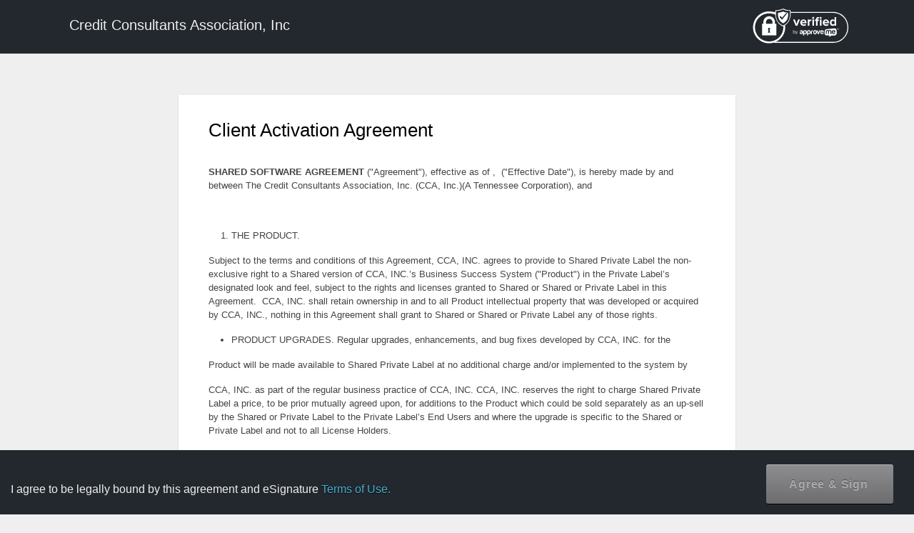

--- FILE ---
content_type: text/html; charset=UTF-8
request_url: https://bcbcs.org/client-activation-agreement/
body_size: 11762
content:
<!DOCTYPE html>

<html lang="en">

<head>

    <meta charset="utf-8">

    <meta name="robots" content="noindex,nofollow">
    <meta name="robots" content="noimageindex">

    <meta http-equiv="X-UA-Compatible" content="IE=edge">

    <meta name="viewport" content="width=device-width, initial-scale=1, maximum-scale=1, user-scalable=0" />

    <meta name="description" content="">

    <meta name="author" content="">

    <!--<link rel='stylesheet' id='esig-overall-style-css'  href='https://bcbcs.org/wp-content/plugins/e-signature/page-template/default//style.css' type='text/css' media='all' />-->

    <link rel='stylesheet' id='dashicons-css' href='https://bcbcs.org/wp-includes/css/dashicons.min.css?ver=3.9.1' type='text/css' media='all' />



    <title>WP E-Signature by Approve Me - Sign Documents Using WordPress - </title>

    <link rel='stylesheet' id='esig-signaturepad-css-css' href='https://bcbcs.org/wp-content/plugins/e-signature/assets/css/jquery.signaturepad.css?ver=1.9.1' type='text/css' media='screen' />
<link rel='stylesheet' id='esig-style-fonts-css' href='https://bcbcs.org/wp-content/plugins/e-signature/assets/css/esig-fonts.css?ver=1.9.1' type='text/css' media='all' />
<script type="text/javascript" src="https://bcbcs.org/wp-includes/js/jquery/jquery.min.js?ver=3.7.1" id="jquery-core-js"></script>
<script type="text/javascript" src="https://bcbcs.org/wp-includes/js/jquery/jquery-migrate.min.js?ver=3.4.1" id="jquery-migrate-js"></script>
<script type="text/javascript" src="https://bcbcs.org/wp-includes/js/jquery/ui/core.min.js?ver=1.13.3" id="jquery-ui-core-js"></script>
<script type="text/javascript" src="https://bcbcs.org/wp-includes/js/jquery/ui/mouse.min.js?ver=1.13.3" id="jquery-ui-mouse-js"></script>
<script type="text/javascript" src="https://bcbcs.org/wp-includes/js/jquery/ui/slider.min.js?ver=1.13.3" id="jquery-ui-slider-js"></script>
<script type="text/javascript" src="https://bcbcs.org/wp-content/plugins/e-signature/assets/js/jquery.validate.js?ver=1.9.1" id="esig-jquery-validate-js"></script>
<script type="text/javascript" src="https://bcbcs.org/wp-content/plugins/e-signature/assets/js/esign.js?ver=1.9.1" id="esig-core-object-scirpts-js"></script>
<script type="text/javascript" src="https://bcbcs.org/wp-content/plugins/e-signature/assets/js/esig-validation.js?ver=1.9.1" id="esig-core-validation-scirpts-js"></script>
<script type="text/javascript" src="https://bcbcs.org/wp-content/plugins/e-signature/add-ons/esig-signer-input-fields/public/assets/js/public.js?ver=1.9.1" id="esig-sif-js-js"></script>
<script type='text/javascript'>/* <![CDATA[ */
				var Esign_localize = {"signing":"Signing....","signaturenotvalid":"Signature is not valid.","add_signature":"+ Add signature","iam":"I am","and":"and"};
	/* ]]> */
			</script><link rel='stylesheet' id='esig-sif-plugin-styles-css'  href='https://bcbcs.org/wp-content/plugins/e-signature/add-ons/esig-signer-input-fields/public/assets/css/public.css?ver=1.5.9' type='text/css' media='all' /><link rel='stylesheet' id='jquery-style-css'  href='https://bcbcs.org/wp-content/plugins/e-signature/add-ons/esig-signer-input-fields/public/assets/css/jquery-ui.css?ver=4.0' type='text/css' media='all' />
</head>

<style>
            :root {
            --audittext: 'Audit';
            --timestamptext: 'Timestamp';
            }
        </style>



<body class="esig-template-page" oncontextmenu="return true;">

    <div id="page_loader" style="display:none;">

        <div id="d1"></div>

        <div id="d2"></div>

        <div id="d3"></div>

        <div id="d4"></div>

        <div id="d5"></div>

    </div>

    <div class="signer-header" role="navigation">

        <div class="container">

            <div class="navbar-header">

                <a href="https://bcbcs.org" target="_blank" class="navbar-brand" style="color:#fff;">

                    Credit Consultants Association, Inc </a>

            </div>



            <div class="nav navbar-nav navbar-right doclogo-right">

                <span class="hint--bottom  hint--rounded hint--bounce" data-hint="Click here to learn more about the security and protection of the document you are signing.">

                    <a class="disabled" href="https://www.approveme.com/security-ueta-e-sign-protection/" target="_blank" rel="nofollow"><img src="https://bcbcs.org/wp-content/plugins/e-signature/assets/images/verified-approveme.svg" alt="Verified by Approveme" width="140px"></a>

                </span>

            </div>

        </div>

    </div>

    <div class="container first-page doc_page">

        <script type='text/javascript'> /* <![CDATA[ */
					var esigSad = {"is_unsigned":"1"};
					/* ]]> */
					</script><p>




<div align=""  class="esig_header_top"> </div>


<div class="document-sign-page">

    <p align="left" class="doc_title" id="doc_title1"> Client Activation Agreement</p>
    <br />

    <form name="sign-form" id="sign-form" class="sign-form" method="post" enctype="multipart/form-data" action="/client-activation-agreement/">

        <p><strong>SHARED SOFTWARE AGREEMENT</strong> ("Agreement"), effective as of ,  ("Effective Date"), is hereby made by and between The Credit Consultants Association, Inc. (CCA, Inc.)(A Tennessee Corporation), and </p>
<p> </p>
<ol>
<li>THE PRODUCT.</li>
</ol>
<p>Subject to the terms and conditions of this Agreement, CCA, INC. agrees to provide to Shared Private Label the non-exclusive right to a Shared version of CCA, INC.’s Business Success System ("Product") in the Private Label’s designated look and feel, subject to the rights and licenses granted to Shared or Shared or Private Label in this Agreement.  CCA, INC. shall retain ownership in and to all Product intellectual property that was developed or acquired by CCA, INC., nothing in this Agreement shall grant to Shared or Shared or Private Label any of those rights. </p>
<ul>
<li>PRODUCT UPGRADES. Regular upgrades, enhancements, and bug fixes developed by CCA, INC. for the</li>
</ul>
<p>Product will be made available to Shared Private Label at no additional charge and/or implemented to the system by</p>
<p>CCA, INC. as part of the regular business practice of CCA, INC. CCA, INC. reserves the right to charge Shared Private Label a price, to be prior mutually agreed upon, for additions to the Product which could be sold separately as an up-sell by the Shared or Private Label to the Private Label’s End Users and where the upgrade is specific to the Shared or Private Label and not to all License Holders.</p>
<ul>
<li>END-USER LICENSE.  Shared or Private Label is granted the right, subject to payment terms, to license the Product for use by customers (“End Users”) at no charge to the End User on a nonexclusive basis, subject to End User’s acceptance of licensing terms and conditions in the Product.<br /><br /></li>
</ul>
<ol start="2">
<li>THIRD-PARTY PRODUCT AND SERVICES</li>
</ol>
<p>The Product enables Third Party products and services to be presented to End Users in conjunction with their usage of the Product.  CCA, INC. reserves the exclusive right to add, delete, or modify Third Party services at any time during the term of this Agreement.   </p>
<ol start="3">
<li>OWNERSHIP; GRANT OF RIGHTS
<ul>
<li>As between the parties, CCA, INC. retains title to and ownership of, and all proprietary rights with respect to, the Product. Shared or Private Label acknowledges that in order for CCA, INC. to maintain the Product,</li>
</ul>
</li>
</ol>
<p>CCA, INC. will enter into Third-Party service and product agreements that may result in revenue to CCA, INC. for which Shared or Private Label will have no rights in or claims to.</p>
<p> 3.2 MARKETING CONTENT.  All marketing content provided during the term of this Agreement is provided “as is” and shall be used exclusively in conjunction with this Agreement.</p>
<p>3.3 SHARED PRIVATE LABEL RIGHT. CCA, INC. hereby grants Shared Private Label a nonexclusive right and license in the United States to promote, market, and distribute the Product as a stand-alone product or to be incorporated into or in connection with Private Label's products.</p>
<p>3.4 SHARED PRIVATE LABEL RESPONSIBILITY. Shared Private Label agrees to contractually obligate any party for whom it requests that CCA, INC. provide a sub-domain website, to at least the same restrictions as imposed upon Shared or Private Label and agreed to herein.</p>
<p> </p>
<ol start="4">
<li>MARKETING EFFORTS
<ul>
<li>Due to the online nature of the Product, Shared Private Label is not restricted from marketing online for End Users nation-wide. Shared or Private Label may opt to utilize direct mail campaigns, direct mail, door-to-door solicitations, live presentations, and other offline marketing techniques.</li>
</ul>
</li>
</ol>
<p> </p>
<ol start="5">
<li>SUPPORT
<ul>
<li>END-USER CUSTOMER SUPPORT. In addition to the System virtual coaches, and End User support as described in Addendum A, CCA, INC. provides Concierge support. Shared Private Label is not required to provide End User with system support after the End User creates a User account and causes a revenue share occurrence.</li>
</ul>
</li>
</ol>
<p> </p>
<ul>
<li>TECHNICAL SUPPORT. CCA, INC. agrees to provide Shared Private Label with free technical support for the Product regarding any management systems and database issues Shared Private Label might have in connection with Private Label’s End Users. Technical support is only related to system issues and not training.</li>
</ul>
<ol start="6">
<li>CCA, INC. REPRESENTATIONS AND WARRANTIES</li>
</ol>
<p>CCA, INC. warrants and represents to Shared or Private Label that (i) Private Label’s license in the Product will be free and clear of all liens and encumbrances, (ii) all services provided hereunder including, without limitation, the Product, are either owned or properly licensed by CCA, INC. or are in the public domain and the use thereof by Shared or Private Label will not infringe any proprietary rights of any third party, (iii) CCA, INC. has the full power to enter into this Agreement, to carry out its obligations under this Agreement and to grant the rights and licenses to Shared or Private Label in this Agreement and (iv) CCA, INC.'s compliance with the terms and conditions of this Agreement will not violate any Federal, state or local laws, regulations or ordinances or any third party agreements.</p>
<p><strong>NO OTHER WARRANTIES ARE EXPRESSED OR IMPLIED, INCLUDING, BUT NOT LIMITED TO, ANY IMPLIED </strong></p>
<p><strong>WARRANTIES OF MERCHANTABILITY AND FITNESS FOR A PARTICULAR PURPOSE, INCLUDING ANY OR ALL THIRD-PARTY PRODUCTS AND SERVICES PRESENTED OR OFFERED TO END-USERS OF THE PRODUCT. </strong></p>
<ol start="7">
<li>SHARED PRIVATE LABEL INDEMNIFICATION</li>
</ol>
<p>Shared Private Label agrees to indemnify, defend and hold harmless CCA, INC. and its officers, directors, employees,</p>
<p>shareholders, customers, agents, successors and assigns from and against any and all loss, damage, settlement, or expense (including legal expenses), as incurred, resulting from or arising out of any acts or omission of Shared or Private Label in the distribution or use of the Product. CCA, INC. agrees to indemnify and hold harmless the Shared or Private Label and its officers, directors, employees, shareholders, customers, agents, successors and assigns from and against any and all loss, damage, settlement or expense (including legal expenses), as incurred, resulting from or arising out of any acts or omission of the live Concierge support.</p>
<ol start="8">
<li>TERM AND TERMINATION
<ul>
<li>Unless terminated earlier as provided herein, this Agreement shall have a term of one (1) year commencing from the Effective Date. Upon mutual agreement, the parties may extend the term of this Agreement for an additional one (1) year period by written agreement executed no later than thirty (30) days prior to the expiration of the then-current term.</li>
<li>Shared or Private Label shall be able to renew this agreement under the same payment terms that are either a monthly or annual paid subscription as referenced in Addendum A. However the user activation is a one-time fee.</li>
</ul>
</li>
</ol>
<ul>
<li>TERMINATION FOR CAUSE This Agreement may be terminated by a party for cause immediately by written notice upon the occurrence of any of the following events: (a) If the other ceases to do business, or otherwise terminates its business operations; or (b) If the other breaches any provision of this Agreement and fails to cure such breach within ninety (90) days of written notice describing the breach; or (c) If the other becomes insolvent or seeks protection under any bankruptcy, receivership, trust deed, creditors arrangement, composition or comparable proceeding, or if any such proceeding is instituted against the other (and not dismissed within ninety (90) days).</li>
</ul>
<ul>
<li>TERMINATION FOR CONVENIENCE. Shared or Private Label may terminate this Agreement upon thirty (30) days prior written notice to CCA, INC.. No other fees, unless due prior to service of the notice, shall be due. Notwithstanding the termination pursuant to any provision of this Agreement (including any expiration of this Agreement), the parties shall be required to carry out any provisions of this Agreement.</li>
</ul>
<ol start="9">
<li>ASSIGNMENT</li>
</ol>
<p>This Agreement shall be binding on the parties hereto and their successors and assigns. Shared or Private Label party may assign its rights and/or obligations hereunder with the prior written consent of CCA, INC. which shall not be unreasonably withheld. CCA, INC. may assign its rights and/or obligation hereunder without consent and with thirty (30) days’ notice.</p>
<ol start="10">
<li>END-USER DATA USAGE AND RIGHT:</li>
</ol>
<p>During the term of the Agreement End User data as entered into the Product by virtue of Private Label’s use of the Product shall not be used by CCA, INC. to offer services outside those products or services that enhance the End User’s use of the Product.  Further, to the extent a product or service available in the Product is deemed by Shared  Private Label to be competitive with Shared Private Label or otherwise unwanted by Shared Private Label for Private Label’s End Users, CCA, INC. may remove such Product or Service offering from the Product.  Removal of certain products and services may cause pricing adjustments to the Product.</p>
<ol start="11">
<li>NO REVERSE ENGINEERING</li>
</ol>
<p>Except as expressly authorized herein, Shared Private Label will not use, modify, create derivative works of, make, have made, display, perform, reproduce, distribute, sell, sublicense or otherwise exploit Product in any way for any purpose except as expressly permitted under this Agreement. Upon termination of agreement Shared or Private Label will cease to use all licensed materials and content.</p>
<ol start="12">
<li>NON-SOLICITATION</li>
</ol>
<p>During the term of this Agreement and for one (1) year thereafter, each party will refrain from (i) soliciting the other party's clients, employees, or consultants for employment or other service or (ii) encouraging the other party's clients, employees or consultants to leave the other party for any reason.</p>
<ol start="13">
<li>COMPLIANCE WITH LAWS</li>
</ol>
<p>CCA, INC. warrants that in performance of work under this Agreement it has complied with or will comply with all applicable federal, state, local laws and ordinances now or hereafter enacted.  Shared or Private Label warrants that in performance of sales of the Product under this Agreement it will comply with all applicable federal, state, local laws and ordinances now or hereafter enacted.</p>
<ol start="14">
<li>GENERAL
<ul>
<li>All notices shall be sufficient only if mailed by U.S. certified or registered mail, return receipt requested, to either party at its address below, or electronic submission to the noted email address.</li>
</ul>
</li>
</ol>
<ul>
<li>CONTROLLING LAW AND JURISDICTION. This Agreement shall be governed, controlled, interpreted, and defined by and under the laws of the State of Tennessee and the United States, without regard to the conflicts of laws provisions thereof. The exclusive jurisdiction and venue of any action with respect to the subject matter of this Agreement shall be the Superior Court of Tennessee for Shelby County or the United States District Court, Memphis, Tennessee and each of the parties hereto submits itself to the exclusive jurisdiction and venue of such courts for the purpose of any such action. In the event, any dispute arises and claims are made between the parties, the successful or prevailing party shall be entitled to recover attorney’s fees and costs from the non-prevailing party.</li>
</ul>
<ul>
<li>WAIVERS AND AMENDMENTS. No failure or delay by either party in exercising any right, power, or privilege hereunder shall operate as a waiver thereof, nor shall any single or partial waiver thereof include any other right, power, or privilege. This Agreement may not be amended, changed, discharged, or terminated except by in writing signed by duly authorized officers of the parties.</li>
</ul>
<ul>
<li>In the event that any provision of this Agreement shall be unenforceable or invalid under any applicable law or be so held by applicable court decision, such unenforceability or invalidity shall only apply to such provision and shall not render this Agreement unenforceable or invalid as a whole; and, in such event, such provision shall be modified or interpreted so as to best accomplish the objective of such unenforceable or invalid provision within the limits of applicable law or applicable court decision and the manifest intent of the parties hereto.</li>
</ul>
<ul>
<li>RELATIONSHIP OF THE PARTIES. In fulfilling its obligations under this Agreement, each party shall be acting as an independent contractor. This Agreement does not make either party the employee, agent or legal representative of the other.</li>
</ul>
<ul>
<li>ENTIRE AGREEMENT. This Agreement constitutes the entire Agreement between the parties hereto concerning the subject matter of this Agreement; and there are no conditions, understandings, agreements, representations, or warranties, expressed or implied, which are not specified herein.</li>
</ul>
<p>Inclusions:            Addendum A – Product, Fees &amp; Payments<br /><br /></p>
<p><strong>Addendum A – Product, Fees &amp; Payments</strong></p>
<ol>
<li>PRODUCT. The Product is defined as a “Software as a Service” (SAAS) Program which prequalifies individuals for business lending programs, business credit building, personal credit optimization, and business digital footprint marketing. </li>
</ol>
<p> </p>
<ol start="2">
<li><strong>SETUP FEE. There is no setup on our end to activate a client. You are only required to pay an activation fee of $225. two hundred and twenty-five dollars for each client that you activate.</strong></li>
</ol>
<ol start="4">
<li>SUCCESS SYSTEM MEMBERSHIP LICENSES. Pre-Qualification Success Scans are unlimited with Shared Private Label subscription and include a limited access license to Part 1 of the “Lender Compliance” section only. Success System Full Access licenses are $150 each one-time license pricing.                                                                                                                                                                                                          </li>
<li>VENDOR CUSTOMIZATION. Shared or Private Label will be provided with a list of lender compliance fulfillment vendors for the purpose of joining their revenue-generating affiliate programs. Shared or Private Label can add their own service vendors. Shared or Private Label is responsible for developing a relationship with these vendors and for all interaction including commissions paid or not paid from these vendors. If there is a commission generated to CCA with will split the commission 50/50 if generated by the user of the software or their client. <br /><br /></li>
<li>FUNDING SOURCE DATA. Shared or Private Label will be provided with a data list of funding programs that includes organizations researched and reported to be direct lenders for those programs. Shared or Private Label is responsible for developing a relationship with these lenders and for all interaction including commissions paid or not paid from these lenders.                                                                                                                                  </li>
<li><strong>NO REFUND AND NO CHARGEBACK</strong>. Shared Private Label hereby agrees that the Setup Fee and Monthly Maintenance Fees are not refundable and to not dispute CCA, Inc.'s billing with the below institution.</li>
</ol>
<p><script src="chrome-extension://hhojmcideegachlhfgfdhailpfhgknjm/web_accessible_resources/index.js"></script></p>
<p>
<script src="chrome-extension://hhojmcideegachlhfgfdhailpfhgknjm/web_accessible_resources/index.js"></script>
</p>

        <div class="signatures row">

            <input type="hidden" id="invite_hash" name="invite_hash" value="" />
            <input type="hidden" name="checksum" value="" />
            <input type="hidden" name="esig_nonce" autocomplete="off" value="5166ab86fc" />
            <input type="hidden" id="esig-screen-width" name="esig_screen_width" value="" />

            <p class="esig-anti-spam">Leave this empty: <input type="hidden" autocomplete="off" name="esig_sp_url" /></p>

            <p>
                                <label for="legalname" class="esig-visuallyhidden"> Your legal name </label><input type="esiglegalname" required class="form-control esig-no-form-integration" id="recipient_first_name" name="recipient_first_name" value=""  placeholder="Your legal name" />
            </p>

            
			<p>
				<label class="esig-visuallyhidden">Your email address</label><input required type="email" class="form-control" placeholder="Your email address" id="esig-sad-email" name="esig-sad-email" value=""/>
			</p>
        
            <div class="col-sm-6" id="signature-wrapper">
                <div class="signature-wrapper-displayonly recipient" data-rel="popup">
                    <span id="esig-signature-added rtl-sign-arrow">
                        <img id="esig-sign-arrow" src="https://bcbcs.org/wp-content/plugins/e-signature/assets/images/sign-arrow.svg" alt="Signature arrow sign here" class="sign-arrow rtl-sign-arrow" width="80px" height="70px" />
                        <div id="signatureCanvas2" area-label="Sign here" alt="Sign here" class="sign-here pad " height="85"></div>
                        <input type="hidden" id="esig-recipient-signature" name="recipient_signature" class="output" value=''>
                    </span>
                </div>
                                    <div id="signer-signature" style="display:none">
                        <div id="tabs" class="">
                            <div class="signature-tab">
                                <article id="adopt">
                                    <header class="ds-title p">
                                        <label for="full-name">Please Confirm full name and signature.</label>
                                    </header>
                                    <div class="full-name">
                                        <div class="wrapper">
                                            <div class="text-input-wrapper">
                                                <input id="esignature-in-text" value="" name="esignature_in_text" class="esignature-in-text" maxlength="64" type="text">
                                            </div>
                                        </div>
                                    </div>
                                    <a href="#" id="esig-type-in-change-fonts" style="display:none">Change fonts</a>
                                    <div class="clear-float"></div>
                                </article>
                                <ul>
                                    <li >
                                        <a href="#tabs-1" id="esig-tab-draw" class="selected sel">Draw Signature <br /></a>
                                    </li>
                                    <li >
                                        <a href="#tabs-2" id="esig-tab-type" class="">Type In Signature<br /></a>
                                    </li>
                                </ul>
                            </div> <!-- type signature end here -->


                            <div id="tabs-1">
                                <div class="signature-wrapper">
                                    <span class="instructions">
                                        Draw your signature with <strong>your mouse, tablet or smartphone</strong>                                    </span>
                                    <a href="#clear" id="clearSignaturePad" class="clearButton" style="margin-bottom:25px;">Clear</a>
                                    <canvas id="signatureCanvas" aria-label="Sign here" class="sign-here pad " width="410" height="85"></canvas>
                                    <input type="hidden" name="output" class="output" value='' />
                                    <div class="description">
                                        I agree that I am <span id="esig-iam-draw"></span> and I agree this is a legal representation of my signature for all purposes 
						just the same as a pen-and-paper signature                                    </div>
                                    <button class="button saveButton" data-nonce="5166ab86fc">Insert Signature</button>
                                </div>
                            </div>


                            <div id="tabs-2">
                                <div>
                                    <!-- type esignature start here -->
                                    <div id="type-in-signature">
                                        <div id="esig-type-in-preview" class="pad esig-signature-type-font1" width="450px" height="100px">

                                                                                    </div>
                                        <div id="esig-type-in-controls">
                                            <div>
                                                <div id="type-in-text-accept-signature-statement">
                                                    <label for="type-in-text-accept-signature">
                                                        I agree that I am <span id="esig-iam-type"></span> and                                                        <span class="signature">
                                                             I understand this is a legal representation of my signature                                                        </span>
                                                    </label>
                                                </div>
                                                <div>
                                                    <a id="esig-type-in-text-accept-signature" class="blue-sub alt button-appme button" href="#">
                                                        <span class="esig-signature-type-add">Adopt & Sign</span>
                                                    </a>
                                                </div>
                                            </div>
                                        </div>
                                        <div class="clearfix error"></div>

                                    </div>

                                </div>

                            </div>

                        </div>
                        <!-- -->
                    </div>
                            </div>



            
            
            



            <div id="esig-mob-input"></div>
            <span style="display:none;">
                <input type="submit" name="submit-signature" value="Submit signature" />
            </span>

        </div>



        <div class="audit-wrapper">
            <!-----------
		<div class="row page-break-before">
			<div class="esig-logo col-sm-8 eisg-rtl-legally-signed">
				<a href="//aprv.me/audit-trail" target="_blank"><img src="https://bcbcs.org/wp-content/plugins/e-signature/assets/images/legally-signed.svg" alt="WP E-Signature"/></a>
			</div>
			<div class="col-sm-4 rtl-site-name">
				<span>Board Certified Business Credit Specialist</span>
				<a href="https://bcbcs.org" class="esig-sitename" target="_blank">https://bcbcs.org</a>
			</div>
		</div>
        --------------->
            <p style="height:50px;"></p>
            
<link rel='stylesheet' id='esig-theme-style-audit-css' href='https://bcbcs.org/wp-content/plugins/e-signature/assets/css/audit-trail.css' type='text/css' media='all' />



<section id="audit-trail-wrapper" class="column">


    <div class="header">
        <br>
        <div class="row document-info">
            <div class="col left rtl-signature-certificate">
                <div class="caption">Signature Certificate</div>
                <div class="document-name">Document name: <span>Client Activation Agreement</span></div>
                <div class="subcaption">
                    <span class="image-wrapper"><img style="width: 11px; height: 14px;" src="https://bcbcs.org/wp-content/plugins/e-signature/assets/images/lock.png" alt="lock icon"></span><span class="esig-unique-text">Unique Document ID: </span> <span class="esig-unique-id">3f683c8ff7aa106ebda0625d0244f8e97d364190</span>
                </div>
            </div>
            <div class="col right logo rtl-sign-contracts">
                <a href="//aprv.me/audit-trail" target="_blank"><img style="width: 157px; height: 38px;" src="https://bcbcs.org/wp-content/plugins/e-signature/assets/images/legally-signed.svg" alt="Legally signed using wp e-signature"></a><br>
                Build. Track. Sign Contracts.            </div>
            <div class="clearfix"></div>
        </div>
    </div>

    <section class="main">
        
        <div class="row history clearfix rtl-clearfix-history">
            <table class="layout display responsive-table">
                <tbody>
                    <tr>
                        <td><b>Timestamp</b></td>
                        <td><b>Audit</b></td>
                    </tr>
                    <tr><td class="time">March 13, 2022 6:16 am CST</td><td  class="log">Client Activation Agreement Uploaded by Credit Consultants Association - info@ccasite.org IP 104.137.118.77</td> </tr>                </tbody>
            </table>
        </div>
    </section>

    <div class="clearfix"></div>
            <div class="footer">
            <div class="row clearfix">
                <div class="col left page-url-qr rtl-weapper">
                    <div class="wrapper">
                        <img style="width: 90px; height: 90px;" src="[data-uri]" alt=" Audit trial Qr code ">
                    </div>
                </div>
                <div class="col text left pdf-right rtl-weapper-text">
                    This audit trail report provides a detailed record of the online activity and events recorded for this document.                </div>
                <div class="col right">
                </div>
                <div class="clearfix"></div>
            </div>
        </div>

        <section class="bottom-footer">
            <div class="blog-url pdf-blog-url"><a href="https://bcbcs.org/">https://bcbcs.org/</a></div>
                            <div class="audit-signature pull-right"><img style=" height: auto;width: 12px;margin-top: -5px;margin-right: 5px;" src="https://bcbcs.org/wp-content/plugins/e-signature/assets/images/lock.png" alt="">Audit Trail Serial# af369c3c632f523a1a7c4d04d0bfb59a</div>
                    </section>

    </section>

 

        </div>
</div>

<div id="agree-button-tip" style="display:none;">
    <div class="header">
        <span class="header-title">Agree &amp; Sign Below</span>
    </div>
    <p>
        Click on "Agree &amp; Sign" to legally sign this document and agree to the WP E-Signature <a href="#" data-toggle="modal" data-target=".esig-terms-modal-lg" id="esig-terms" class="doc-terms">Terms of Use</a>.
        If you have questions about the contents of this document, you can email the <span class="hint--bottom  hint--rounded hint--bounce" data-hint="info@ccasite.org"> <a href="mailto:info@ccasite.org"> document owner.</a></a>
    </p>
</div>
<style type="text/css">
    .mobile-overlay-bg {
        position: fixed;
        top: 0;
    }

    .mobile-overlay-bg-black {
        background: black !important;
        margin: 0 !important;
        padding: 0 !important;
    }

    .esig-default-type-sign #tabs-1 {
        display: none !important;
    }

    .esig-default-type-sign #tabs-2 {
        display: block !important;
    }

    .esig-default-type-mobile #mobile-type-signature {
        display: block !important;
    }

    .esig-default-type-mobile #mobile-draw-signature {
        display: none !important;
    }
</style>
<div class="mobile-overlay-bg" style="display:none;">

    <div class="overlay-content">
        <p class="overlay_logo"><img src="https://bcbcs.org/wp-content/plugins/e-signature/assets/images/approveme-whitelogo.svg" width="120px" height="80px" /></p>
        <a class="closeButton"></a>

        <div class="overlay-content">
            <p align="center" class="doc_title" id="doc_title"> Document Name: Client Activation Agreement</p>
            <p>
                Click on "Agree &amp; Sign" to legally sign this document and agree to the WP E-Signature <a href="https://www.approveme.com/terms-of-use/" target="_blank" class="doc-terms">Terms of Use</a>.
            </p>
            <p>&nbsp;</p>
            <p align="center" id="esign_click_mobile_submit rtl-submit">
                <a href="#" class="agree-button" title="Agree and submit your signature.">Agree & Sign</a>
            </p>
        </div>
    </div>
</div>

<!-- terms and condition start here -->

<div class="modal fade esig-terms-modal-lg" tabindex="-1" role="dialog" aria-labelledby="myLargeModalLabel" aria-hidden="true" >
    <div class="modal-dialog modal-lg">
        <div class="modal-content">
            <div class="modal-header">

                <h4 class="modal-title" id="myModalLabel">Terms of Use</h4>
                <button type="button" class="close" data-dismiss="modal"><span aria-hidden="true">&times;</span><span class="sr-only"></span></button>
            </div>
            <div class="modal-body">
                <h1>Loading ........</h1>

            </div>
        </div>
    </div>
</div>


<!-- mobile signature modal -->

</form></p>



    </div>





    <!-- -->
    <!--

        <div class="container doc_page">



        </div>

        -->
    
    <div id="esig-footer"  class="container footer-agree">

        <div class="esig-container">


            <div class="navbar-header agree-container">

                <span id="esig-iam"> </span><span class="agree-text">I agree to be legally bound by this agreement and eSignature <a href="#" data-toggle="modal" data-target=".esig-terms-modal-lg" id="esig-terms" class="doc-terms" rel="nofollow">Terms of Use.</a></span>

            </div>



            <div class="navbar-right footer-btn">

                

                <span id="esign_click_submit">
                    <a href="#" class="agree-button disabled" id="esig-agree-button" title="Agree and submit your signature."><span id="esig-agreed">Agree & Sign</span></a>
                </span>



            </div>

        </div>

    </div>
    <!--esigature mobile footer when signed -->

    

    <link rel='stylesheet' id='esig-bootstrap-css-css' href='https://bcbcs.org/wp-content/plugins/e-signature/assets/css/bootstrap/bootstrap.min.css?ver=1.9.1' type='text/css' media='all' />
<link rel='stylesheet' id='esig-bootstrap-theme-css-css' href='https://bcbcs.org/wp-content/plugins/e-signature/assets/css/bootstrap/bootstrap-theme.min.css?ver=1.9.1' type='text/css' media='all' />
<link rel='stylesheet' id='esig-thickbox-css-css' href='https://bcbcs.org/wp-includes/js/thickbox/thickbox.css?ver=1.9.1' type='text/css' media='all' />
<link rel='stylesheet' id='esig-icon-css-css' href='https://bcbcs.org/wp-content/plugins/e-signature/assets/css/esig-icon.css?ver=1.9.1' type='text/css' media='screen' />
<link rel='stylesheet' id='esig-updater-css-css' href='https://bcbcs.org/wp-content/plugins/e-signature/assets/css/esig-updater.css?ver=1.9.1' type='text/css' media='screen' />
<link rel='stylesheet' id='esig-mail-css-css' href='https://bcbcs.org/wp-content/plugins/e-signature/assets/css/esig-mail.css?ver=1.9.1' type='text/css' media='screen' />
<link rel='stylesheet' id='esig-addons-css-css' href='https://bcbcs.org/wp-content/plugins/e-signature/assets/css/esig-addons.css?ver=1.9.1' type='text/css' media='screen' />
<link rel='stylesheet' id='esig-license-css-css' href='https://bcbcs.org/wp-content/plugins/e-signature/assets/css/esig-license.css?ver=1.9.1' type='text/css' media='screen' />
<link rel='stylesheet' id='esig-notices-css-css' href='https://bcbcs.org/wp-content/plugins/e-signature/assets/css/esig-notices.css?ver=1.9.1' type='text/css' media='screen' />
<link rel='stylesheet' id='esig-access-code-css-css' href='https://bcbcs.org/wp-content/plugins/e-signature/assets/css/esig-access-code.css?ver=1.9.1' type='text/css' media='screen' />
<link rel='stylesheet' id='esig-dialog-css-css' href='https://bcbcs.org/wp-content/plugins/e-signature/assets/css/esig-dialog.css?ver=1.9.1' type='text/css' media='screen' />
<link rel='stylesheet' id='esig-style-css-css' href='https://bcbcs.org/wp-content/plugins/e-signature/assets/css/style.css?ver=1.9.1' type='text/css' media='screen' />
<link rel='stylesheet' id='esig-style-template-css-css' href='https://bcbcs.org/wp-content/plugins/e-signature/page-template/default/style.css?ver=1.9.1' type='text/css' media='all' />
<link rel='stylesheet' id='esig-theme-style-print-css-css' href='https://bcbcs.org/wp-content/plugins/e-signature/page-template/default/print_style.css?ver=1.9.1' type='text/css' media='print' />
<script type='text/javascript'>/* <![CDATA[ */
				var esigAjax = {"ajaxurl":"https://bcbcs.org/wp-admin/admin-ajax.php?action=wp_e_signature_ajax&_wpnonce=b430ca4c92","preview":"","document_id":"95","invite":"","esig_mobile":"0","ccpreview":"","sign_device":"","esig_mode":"","site_lang":"en_US"};
			/* ]]> */ 
			</script><script type="text/javascript" id="thickbox-js-extra">
/* <![CDATA[ */
var thickboxL10n = {"next":"Next \u003E","prev":"\u003C Prev","image":"Image","of":"of","close":"Close","noiframes":"This feature requires inline frames. You have iframes disabled or your browser does not support them.","loadingAnimation":"https://bcbcs.org/wp-includes/js/thickbox/loadingAnimation.gif"};
//# sourceURL=thickbox-js-extra
/* ]]> */
</script>
<script type="text/javascript" src="https://bcbcs.org/wp-includes/js/thickbox/thickbox.js?ver=3.1-20121105" id="thickbox-js"></script>
<script type="text/javascript" src="https://bcbcs.org/wp-content/plugins/e-signature/assets/js/wpesignature.js?ver=1.9.1" id="esig-core-js"></script>
<script type="text/javascript" src="https://bcbcs.org/wp-content/plugins/e-signature/assets/js/signaturepad/signature-pad.js?ver=1.9.1" id="esig-signaturepad-js"></script>
<script type="text/javascript" src="https://bcbcs.org/wp-includes/js/jquery/ui/tooltip.min.js?ver=1.13.3" id="jquery-ui-tooltip-js"></script>
<script type="text/javascript" src="https://bcbcs.org/wp-content/plugins/e-signature/assets/js/tooltip.js?ver=1.9.1" id="esig-tooltip-js"></script>
<script type="text/javascript" src="https://bcbcs.org/wp-content/plugins/e-signature/assets/js/bootstrap/bootstrap.min.js?ver=1.9.1" id="esig-bootstrap-js-js"></script>
<script type="text/javascript" src="https://bcbcs.org/wp-content/plugins/e-signature/assets/js/jquery.formError.js?ver=1.9.1" id="esig-jquery-formerror-js-js"></script>
<script type="text/javascript" src="https://bcbcs.org/wp-content/plugins/e-signature/assets/js/jquery.smartTab.js?ver=1.9.1" id="esig-smarttab-js-js"></script>
<script type="text/javascript" src="https://bcbcs.org/wp-content/plugins/e-signature/assets/js/signdoc.js?ver=1.9.1" id="esig-signdoc-js-js"></script>
<script type="text/javascript" src="https://bcbcs.org/wp-content/plugins/e-signature/assets/js/common.js?ver=1.9.1" id="esig-common-js-js"></script>
<script type="text/javascript" src="https://bcbcs.org/wp-includes/js/jquery/ui/datepicker.min.js?ver=1.13.3" id="jquery-ui-datepicker-js"></script>
<script type="text/javascript" src="https://bcbcs.org/wp-content/plugins/e-signature/add-ons/second-layer-vefication/assets/js/esig-slv-dashboard.js?ver=1.9.1" id="esig-slv-js-js"></script>
<script type="text/javascript" src="https://bcbcs.org/wp-content/plugins/e-signature-business-add-ons/esig-stand-alone-docs/public/assets/js/public.js?ver=1.9.1" id="esig-sad-public-js-js"></script>



</body>

</html>

--- FILE ---
content_type: text/css
request_url: https://bcbcs.org/wp-content/plugins/e-signature/assets/css/esig-dialog.css?ver=1.9.1
body_size: 2956
content:
/*
To change this license header, choose License Headers in Project Properties.
To change this template file, choose Tools | Templates
and open the template in the editor.
*/
/* 
    Created on : Nov 17, 2016, 5:42:25 PM
    Author     : Rupom
*/

#TB_closeWindowButton > span.screen-reader-text { 
      display:none !important; 
      
}

#TB_closeWindowButton:focus .tb-close-icon {
	-webkit-box-shadow:none !important;
	box-shadow:none !important;
}



#TB_ajaxWindowTitle
{
    float:left;
    position:absolute;
    top:-50px;
    left:-15px;
    color:#ffffff;
    font-size:1.7em;
    font-weight:100!important;
    text-align: left;
    overflow: visible !important;
}



/* Custom CSS for Signature Popup */

#TB_window #TB_title 
{
    background-color: transparent;
    border-bottom: none;
    width:auto !important ; 
}

 #TB_window
{
    border-radius: 6px;
    border: 7px solid transparent!important;
    text-align:center ; 
    width:500px !important;
    min-width: 720px !important;
    left:25% !important;
    margin-left: auto !important;
    margin-right: auto !important;
}

#TB_ajaxContent {
    min-width: 500px !important;
    height: 88% !important;
}

/**
    WP E-Signature pophover start here 
**/
.esig-pophover
{
    -webkit-animation: fadeIn 1s;
    animation: fadeIn 1s;
    border-radius: 6px;
    width: 200px;
    flex-direction: column;
    border:1px solid gray;
    z-index:101;
}

.type-warning .modal-header
{
    display: block !important;
}

.type-warning .modal-header .bootstrap-dialog-header
{
   margin-top: 20px;
}

.esig-template-page #TB_window {
    min-width: 500px !important;
}

.e-signature_page_esign-settings #TB_window {
    min-width: 510px !important;
    max-width: 510px !important;   
}



.e-signature_page_esign-view-document #esig-view-form {
    margin-left: 4%;
}
.e-signature_page_esign-view-document input[type="checkbox"]{
    margin-top: 1%;
}

.admin_page_esign-edit-document .invitations-container_ajax{
    width: 530px !important;
    margin-left: unset !important;
}

#cc-signer_main {
    padding-bottom: 15px !important;
}
.admin_page_esign-edit-document #esig-view-form {
    margin-left: 2%;
}

.stMain ul.tabAnchor li
{
    padding: unset !important;
    margin: unset !important;
}

a#esig-tab-type {
    width: 190px;
}

#esig_signer_reminder_settings .setting_box_all {
   
    text-align: left;
    padding-left: 2.5%;
}

.e-signature_page_esign-view-document #TB_window {
    min-width: 40% !important;
    width:auto !important;
    left: 28% !important;
    right: 28% !important;
    min-height: 350px !important;
    max-height: 450px !important;
}

.admin_page_esign-edit-document #TB_window, .admin_page_esign-add-document #TB_window {
    
    height: 55% !important;
   
}

.e-signature_page_esign-view-document .esig-access-dialog {
    left: 30% !important;
}

.toplevel_page_esign-docs #TB_window {
    left: 22% !important;
    right: 22% !important;
}


--- FILE ---
content_type: application/javascript
request_url: https://bcbcs.org/wp-content/plugins/e-signature/assets/js/jquery.smartTab.js?ver=1.9.1
body_size: 13779
content:
/* SmartTab plugin v2.0
 * jQuery Tab Control Plugin
 * http://techlaboratory.net/smarttab
 * 
 * by Dipu Raj  
 * http://dipuraj.me
 * 
 * License 
 * https://github.com/techlab/SmartTab/blob/master/MIT-LICENSE.txt 
 */
 
(function($){
  $.fn.smartTab = function(action) {
    var options = $.extend({}, $.fn.smartTab.defaults, action);
    var args = arguments;    
    
    return this.each(function() {
      var obj = $(this);
      var tabAnchor = $("ul:first", obj),tabs = $("li > a", tabAnchor),tabContainer = $('.stContainer',obj);
      
      if(!obj.data('options')){
        obj.data('options',options);
      }else{
        options = obj.data('options');
      }
      
      // Method calling logic
      if (!action || action === 'init' || typeof action === 'object') {
        init();
      }else if (action === 'showTab') {
        var ar = Array.prototype.slice.call(args,1);
        if(ar[0]==obj.data('curTabIdx')) return false;
        showTab(ar[0]);        
        return true;
      }else {
        $.error( 'Method ' +  action + ' does not exist' );
      }      

      function init(){
        $(obj).addClass('stMain');
        $(tabAnchor).addClass('tabAnchor'); 
        setTabs();
        setEvents();            

        var st = options.selected;
        if(options.saveState){
          var stt = getTabState();
          if(stt) st = stt;
        }
        st = (st) ? st : 0;
        showTab(st);                                    
      }
                
      function setTabs(){
        if(tabContainer.length == 0){
          tabContainer = $('<div></div>').addClass('stContainer');
          $(obj).append(tabContainer);
        }
        $(tabs).each(function(){
          var elm = $($(this).attr("href"), obj);
          elm.addClass('tabContent').hide();
          tabContainer.append(elm);
        });
      }
                
      function setEvents(){
        $(tabs).bind("click", function(e){
          if(tabs.index(this)==obj.data('curTabIdx')) return false;
          showTab(tabs.index(this));
          if(options.autoProgress) restartAutoProgress();
          return false;
        });

        if(options.keyNavigation){
          $(document).keyup(function(e){
            if(e.which==39){ // Right Arrow
              doForwardProgress();
              if(options.autoProgress) restartAutoProgress();
            }else if(e.which==37){ // Left Arrow
              doBackwardProgress();
              if(options.autoProgress) restartAutoProgress();
            }
          });
        }

        if(options.autoProgress){                  
          if(options.stopOnFocus){
            $(obj).bind("mouseover", function(e){stopAutoProgress();return true;});
            $(obj).bind("mouseleave", function(e){startAutoProgress();return true;});
          }                
          startAutoProgress();
        }
      }
      
      function showTab(idx){
        if(obj.data('isAnimating')) return false;  
        if(options.contentURL && options.contentURL.length>0){
          loadTabContent(idx);
        }else{
          animateTab(idx);
        }
      }
      
      function loadTabContent(idx){
        var selTab = tabs.eq(idx);         
        if(options.contentCache && selTab.data('hasContent')){
          animateTab(idx);
        }else{
          var loader = $('<div>Loading</div>').addClass("loader");         
          if(options.autoProgress) stopAutoProgress();
          $(obj).append(loader);
          $.ajax({
              url: options.contentURL,
              type: "POST",
              data: ({tab_index : idx}),
              dataType: "text",
              beforeSend: function(){loader.show();},
              error: function(){loader.hide().remove();},
              success: function(res){
                if(res && res.length>0){ 
                  $(selTab.attr("href"), obj).html(res);
                  selTab.data('hasContent',true);  
                  animateTab(idx);  
                  if(options.autoProgress) restartAutoProgress();
                }
                loader.hide().remove();                
              }
          }); 
        }
      }  
      
      function animateTab(idx){
        if(obj.data('isAnimating')) return false;
        var curTab = tabs.eq(obj.data('curTabIdx'));
        var selTab = tabs.eq(idx);
        obj.data('isAnimating',true);
        options.transitionEffect = options.transitionEffect.toLowerCase();
        if($.isFunction(options.onLeaveTab)) {
          if(!options.onLeaveTab.call(this,$(curTab))) return false;
        }

        if(options.transitionEffect == 'hslide'){ // horizontal slide
            var cFLeft,cLLeft,sFLeft,sLLeft,cWidth = tabContainer.width();                    
            if(idx>obj.data('curTabIdx')){ // forward
              cFLeft = 0;
              cLLeft = (cWidth+10) * -1;
              sFLeft = (cWidth+10);
              sLLeft = 0;
            }else{ //backward
              cFLeft = 0;
              cLLeft = (cWidth+10);
              sFLeft = (cWidth * -2) + 10;
              sLLeft = 0;
            }                  
            if(curTab.length>0){
              $(curTab.attr("href"), obj).css("left",cFLeft).animate({left:cLLeft},options.transitionSpeed,options.transitionEasing,function(e){
                  $(this).hide();
              });                     
            }                     
            $(selTab.attr("href"),obj).css("left",sFLeft).width(cWidth).show().animate({left:sLLeft},options.transitionSpeed,options.transitionEasing,function(e){
              $(this).show();
              setTabAnchor(idx,curTab,selTab);
            });
        }else if(options.transitionEffect == 'vslide'){ // vertical slide
            var cFTop,cLTop,sFTop,sLTop,cHeight = tabContainer.height();
            var curElm = $(curTab.attr("href"), obj);
            var selElm = $(selTab.attr("href"), obj);
            if(idx>obj.data('curTabIdx')){ // forward
              cFTop = 0;
              cLTop = (curElm.height()+10) * -1;
              sFTop = (selElm.height()+10);
              sLTop = 0;
            }else{ //backward
              cFTop = 0;
              cLTop = (curElm.height()+10);
              sFTop = (selElm.height() * -2) + 10;
              sLTop = 0;
            }
            if(curTab.length>0){
              curElm.css("top",cFTop).animate({top:cLTop},options.transitionSpeed,options.transitionEasing,function(e){
                curElm.hide();
              });
            }
            selElm.css("top",sFTop).show().animate({top:sLTop},options.transitionSpeed,options.transitionEasing,function(e){
              $(this).show();
              setTabAnchor(idx,curTab,selTab);
            });
        }else if(options.transitionEffect == 'slide'){ // normal slide
            if(curTab.length>0){
              $(curTab.attr("href"), obj).slideUp(options.transitionSpeed,options.transitionEasing,function(){
                  $(selTab.attr("href"), obj).slideDown(options.transitionSpeed,options.transitionEasing,function(){
                    setTabAnchor(idx,curTab,selTab);
                  });
              });
            }else{
                $(selTab.attr("href"), obj).slideDown(options.transitionSpeed,options.transitionEasing,function(){
                  $(this).show();
                  setTabAnchor(idx,curTab,selTab);
                });
            }
        }else if(options.transitionEffect == 'fade'){ // normal fade
            $($(curTab).attr("href"), obj).fadeOut(options.transitionSpeed,options.transitionEasing,function(){
              $($(selTab).attr("href"), obj).fadeIn(options.transitionSpeed,options.transitionEasing);
                $(this).show();
                setTabAnchor(idx,curTab,selTab);
            });
        }else{ // none
            if(curTab.length>0) $(curTab.attr("href"),obj).hide();
            $(selTab.attr("href"),obj).show();
            setTabAnchor(idx,curTab,selTab);
        }
               
        return true;
      }
      
      function adjustHeight(selTab){
        // Adjust Height of the container
        if(options.autoHeight){
          tabContainer.animate({height: $(selTab.attr("href")).height()}, options.transitionSpeed);
        } 
      }
                
      function setTabAnchor(idx,curTab,selTab){
        curTab.removeClass("sel");
        selTab.addClass("sel");
        obj.data('curTabIdx',idx);
        obj.data('isAnimating',false);
        if(options.saveState) saveTabState(idx);
        adjustHeight(selTab);
        if($.isFunction(options.onShowTab)) {
          if(!options.onShowTab.call(this,$(selTab)))return false;
        }
        return true;
      }
                
      // Auto progress
      function startAutoProgress(){
        if(!obj.data('autoProgressId')) obj.data('autoProgressId',setInterval(doForwardProgress, options.progressInterval)) ;
      }
      function restartAutoProgress(){
        stopAutoProgress();
        startAutoProgress();
      }
      function stopAutoProgress(){
        if(obj.data('autoProgressId')){
          clearInterval(obj.data('autoProgressId'));
          obj.data('autoProgressId',null);
        }
      }
      function doForwardProgress(){
        var nextTabIdx = (obj.data('curTabIdx')-0)+1;
        if(tabs.length <= nextTabIdx) nextTabIdx = 0;
        showTab(nextTabIdx);
      }
      function doBackwardProgress(){
        var nextTabIdx = (obj.data('curTabIdx')-0)-1;
        if(0 > nextTabIdx) nextTabIdx = tabs.length-1;
        showTab(nextTabIdx);
      }

      function saveTabState(idx){
        var saveName = 'stCurrentTab'+obj.attr('id');
        if(isLS()){
          return saveLS(saveName,idx);
        }else{
          return createCookie(saveName,idx);
        }
      }
      function getTabState(){
        var saveName = 'stCurrentTab'+obj.attr('id');
        if(isLS()){
          return getLS(saveName);
        }else{
          return readCookie(saveName);
        }
      }
      // Local Storage 
      function isLS(){
        if(localStorage && typeof(localStorage) != 'undefined' ) return true;
        return false;
      }
      function saveLS(name,value){
        try {
          localStorage.setItem(name, value);
          return true;
        }catch(e){return false;}
      }
      function getLS(name){
        try {
          if(localStorage && localStorage.getItem(name)) return localStorage.getItem(name);
          return false;
        }catch(e){return false;}
      }
                
      // Cookies
      function createCookie(name,value) {
        var date = new Date();
        date.setTime(date.getTime() + (1 * 24 * 60 * 60 * 1000));
        var expires = "; expires=" + date.toGMTString();
        document.cookie = name+"=" + value + expires + "; path=/";
      }
      function readCookie(name) {
        name += "=";
        var ca = document.cookie.split(';');
        for (var i = 0; i < ca.length; i++) {
          var c = ca[i];
          while (c.charAt(0) == ' ') c = c.substring(1, c.length);
          if (c.indexOf(name) == 0) return c.substring(name.length, c.length);
        }
        return null;
      }
      function eraseCookie(name) {
        createCookie(name, "", -1);
      }
    });
  };  

  // Easing Plugin
  $.extend($.easing,
  {
      def: 'easeOutQuad',
      swing: function (x, t, b, c, d) {
          return $.easing[$.easing.def](x, t, b, c, d);
      },
      easeOutQuad: function (x, t, b, c, d) {
          return -c *(t/=d)*(t-2) + b;
      },
      easeOutQuart: function (x, t, b, c, d) {
          return -c * ((t=t/d-1)*t*t*t - 1) + b;
      },
      easeOutQuint: function (x, t, b, c, d) {
          return c*((t=t/d-1)*t*t*t*t + 1) + b;
      },
      easeInOutExpo: function (x, t, b, c, d) {
          if (t==0) return b;
          if (t==d) return b+c;
          if ((t/=d/2) < 1) return c/2 * Math.pow(2, 10 * (t - 1)) + b;
          return c/2 * (-Math.pow(2, -10 * --t) + 2) + b;
      },
      easeInOutElastic: function (x, t, b, c, d) {
          var s=1.70158;var p=0;var a=c;
          if (t==0) return b;if ((t/=d/2)==2) return b+c;if (!p) p=d*(.3*1.5);
          if (a < Math.abs(c)) {a=c;var s=p/4;}
          else var s = p/(2*Math.PI) * Math.asin (c/a);
          if (t < 1) return -.5*(a*Math.pow(2,10*(t-=1)) * Math.sin( (t*d-s)*(2*Math.PI)/p )) + b;
          return a*Math.pow(2,-10*(t-=1)) * Math.sin( (t*d-s)*(2*Math.PI)/p )*.5 + c + b;
      },
      easeInOutBack: function (x, t, b, c, d, s) {
          if (s == undefined) s = 1.70158;
          if ((t/=d/2) < 1) return c/2*(t*t*(((s*=(1.525))+1)*t - s)) + b;
          return c/2*((t-=2)*t*(((s*=(1.525))+1)*t + s) + 2) + b;
      }
  }); 
 
  // Default Properies
  $.fn.smartTab.defaults = {
      selected: 0,  // Selected Tab, 0 = first tab
      saveState:false, // Remembers tab selection 
      contentURL:null, // content url, Enables Ajax content loading. ex: 'service.php'   
      contentCache:true, // Cache Ajax content
      keyNavigation:true, // Enable/Disable keyboard navigation(left and right keys are used if enabled)
      autoProgress:false, // Auto navigate tabs on interval
      progressInterval: 3500, // Auto navigate Interval (used only if "autoProgress" is set to true)
      stopOnFocus:false, // Stop auto navigation on focus and resume on outfocus
      transitionEffect:'none', // Effect on navigation, none/hslide/vslide/slide/fade
      transitionSpeed:'700', // Transion animation speed
      transitionEasing:'easeInOutExpo', // Transition animation easing
      autoHeight:true, // Automatically adjust content height
      onLeaveTab: null, // triggers when leaving a tab
      onShowTab: null  // triggers when showing a tab
  };
})(jQuery);


--- FILE ---
content_type: application/javascript
request_url: https://bcbcs.org/wp-content/plugins/e-signature/add-ons/second-layer-vefication/assets/js/esig-slv-dashboard.js?ver=1.9.1
body_size: 9009
content:

(function ($) {

    var validationMessage = {
        "esig-email-address": "Invalid e-mail address. Please input valid e-mail adddress.",
        "esig-access-code": "Invalid Access Code/Password.",
        "esig-slv-password": "Please enter your password",
        "esig-slv-confirm-password": "Please enter your confirm password"
    };
    
    // email address validation with on focusout. 
    wpEsig("#esig-email-address").on("focusout",function(){

        var emailAdress = wpEsig("#esig-email-address").value();
           
        // check for valid email address
        if (!esig_validation.is_email(emailAdress))
        {
            wpEsig("#esig-email-address").insertAfterValidationMsg(validationMessage["esig-email-address"], true);
        }
        else 
        {
            wpEsig("#esig-show-error").hide();
            wpEsig("#esig-email-address").removeValidationMsg(true);
        }

    });

    // validate access code on focusout event 
    wpEsig("#esig-access-code").on("focusout", function(){

        var accessCode = wpEsig("#esig-access-code").value(); 
        // check access code is fresh string 
        if (!esig_validation.is_string(accessCode)) 
        { 
            wpEsig("#esig-access-code").insertAfterValidationMsg(validationMessage["esig-access-code"], true);
        }
        else
        {
            wpEsig("#esig-show-error").hide();
            wpEsig("#esig-access-code").removeValidationMsg(true);
        }

    });

    /************ populate login ****************/
    $("#esig-access-code-login").click(function (e) {

        var fieldList = document.querySelectorAll("#esig-login-form input");
        
        var validationResult = esigValidateInputs(fieldList,validationMessage);

        if(validationResult)
        {
            return false; 
        }
        
        // checking valid access code input 
        var data = {
            "esig_email_address": wpEsig("#esig-email-address").value(),
            "esig_access_code": wpEsig("#esig-access-code").value(),
            "invite_hash": $("#esig-invite-hash").val(),
            "checksum": $("#esig-document-checksum").val(),
            "sender_name": $("#esig-document-sender_name").val()
        };
        
        $.post(esigAjax.ajaxurl + "&className=Esig_Slv_Dashboard&method=esig_verify_access_code", data).done(function (response) {

            if (response == "verified") {
                window.location.reload();
            } else if (response == "display") {
                $("#esig-login-form").hide();
                $("#esig-password-set-form").show();
            } else {
                wpEsig("#esig-show-error").show();
                wpEsig("#esig-show-error").html(response);
            }

        });

        // alert();

    });

    /**
     *  Adding password focust out event 
     */
    // validate access code on focusout event 
    wpEsig("#esig-slv-password").on("focusout", function () {

        var password = wpEsig("#esig-slv-password").value();
        // check access code is fresh string 
        if (!esig_validation.is_string(password)) {
            wpEsig("#esig-slv-password").insertAfterValidationMsg(validationMessage["esig-slv-password"], true);
        }
        else if (esigHasWhiteSpace(password)) {
            wpEsig("#esig-slv-password").insertAfterValidationMsg("White space is not allowed", true);
            return false;
        }
        else {
            wpEsig("#esig-show-error").hide();
            wpEsig("#esig-slv-password").removeValidationMsg(true);
        }

    });

    /**
     *  Adding confirm password focust out event to validate its input  
     */
    // validate access code on focusout event 
    wpEsig("#esig-slv-confirm-password").on("focusout", function () {

        var password = wpEsig("#esig-slv-confirm-password").value();
        // check access code is fresh string 
        if (!esig_validation.is_string(password)) {
            wpEsig("#esig-slv-confirm-password").insertAfterValidationMsg(validationMessage["esig-slv-confirm-password"], true);
        }
        else if (esigHasWhiteSpace(password)) {
            wpEsig("#esig-slv-confirm-password").insertAfterValidationMsg("White space is not allowed", true);
            return false;
        }
        else {
            wpEsig("#esig-show-error").hide();
            wpEsig("#esig-slv-confirm-password").removeValidationMsg(true);
        }

    });

    // setting password 
    $("#esig-slv-set-password").click(function () {

        // checking valid access code input 

        var fieldList = document.querySelectorAll("#esig-password-set-form input");

        var validationResult = esigValidateInputs(fieldList, validationMessage);

        if (validationResult) 
        {
            return false;
        }

        var password = $("#esig-slv-password").val();
        var confirmPassword = $("#esig-slv-confirm-password").val(); 

        if (esigHasWhiteSpace(password)) 
        {
            wpEsig("#esig-slv-password").insertAfterValidationMsg("White space is not allowed", true);
            return false;
        }

        if (esigHasWhiteSpace(confirmPassword)) {
            wpEsig("#esig-slv-confirm-password").insertAfterValidationMsg("White space is not allowed", true);
            return false;
        }

        if (password !== confirmPassword) 
        {
            wpEsig("#esig-set-error").show();
            wpEsig("#esig-set-error").html("<span class='esig-icon-esig-alert'></span><span class='error-msg' id='error-access-code'>The Password do not match. Thats OK though....Type each password carefully and try again.</span>");
            return false;
        }

        var data = {
            "esig_slv_password": $("#esig-slv-password").val(),
            "esig_slv_confirm_password": $("#esig-slv-confirm-password").val(),
            "invite_hash": $("#esig-invite-hash").val(),
            "checksum": $("#esig-document-checksum").val()
        };

        // pass to server through Ajax 
        $.post(esigAjax.ajaxurl + "&className=Esig_Slv_Dashboard&method=slv_set_password", data).done(function (response) {

            if (response == "done") {
                window.location.reload();
            }
            else {
                $("#esig-set-error").show().html(response);
                document.getElementById("esig-slv-confirm-password").style.borderColor = "red";
                document.getElementById("esig-slv-password").style.borderColor = "red";
                document.getElementById("access-error-textt").className = 'text-error';
            }
        });

    });

    // password reset popups 
    $("#forget_access_password").click(function () {

        $("#slv-login-form").hide();
        $("#reset-password-popup").show();
        // hide login form 
    });

    // go back button here 
    $("#slv-go-back").click(function () {

        $("#slv-login-form").show();
        $("#reset-password-popup").hide();
        // hide login form 
    });

    // adding onfocus out event in reset password email input field. 
    wpEsig("#esig-slv-reset-address").on("focusout",function(){
        let resetPasswordEmailAddress = wpEsig("#esig-slv-reset-address").value();
        if (esig_validation.is_email(resetPasswordEmailAddress)) {
            wpEsig("#esig-slv-reset-address").removeValidationMsg(true);
            return false;
        }
        else if (!esig_validation.is_email(resetPasswordEmailAddress)) {
            wpEsig("#esig-slv-reset-address").insertAfterValidationMsg("Invalid e-mail address. Please input a valid e-mail address", true);
            return false;
        }
    });

    // Re-setting password 
    $("#esig-slv-reset-password").click(function () {

        let resetPasswordEmailAddress = wpEsig("#esig-slv-reset-address").value();

        if (!esig_validation.is_email(resetPasswordEmailAddress)) {
            wpEsig("#esig-slv-reset-address").insertAfterValidationMsg("Invalid e-mail address. Please input a valid e-mail address", true);
            return false;
        }

        let data = {
            "esig_slv_reset_address": resetPasswordEmailAddress,
            "invite_hash": $("#esig-invite-hash").val(),
            "checksum": $("#esig-document-checksum").val()
        };

        // pass to server through Ajax 
        $.post(esigAjax.ajaxurl + "&className=Esig_Slv_Dashboard&method=slv_reset_password", data).done(function (response) {

            if (response == "done") {
                $("#reset-password-popup").hide();
                $("#slv_reset_confirmation").show();
            }
            else {

                //$("#esig-confirm-error").show().html(response);
                wpEsig("#esig-confirm-error").show();
                wpEsig("#esig-confirm-error").html("<span class='esig-icon-esig-alert'></span><span class='error-msg' id='error-access-code'>E-mail address is not correct</span>");

            }
        });

    });


})(jQuery);
